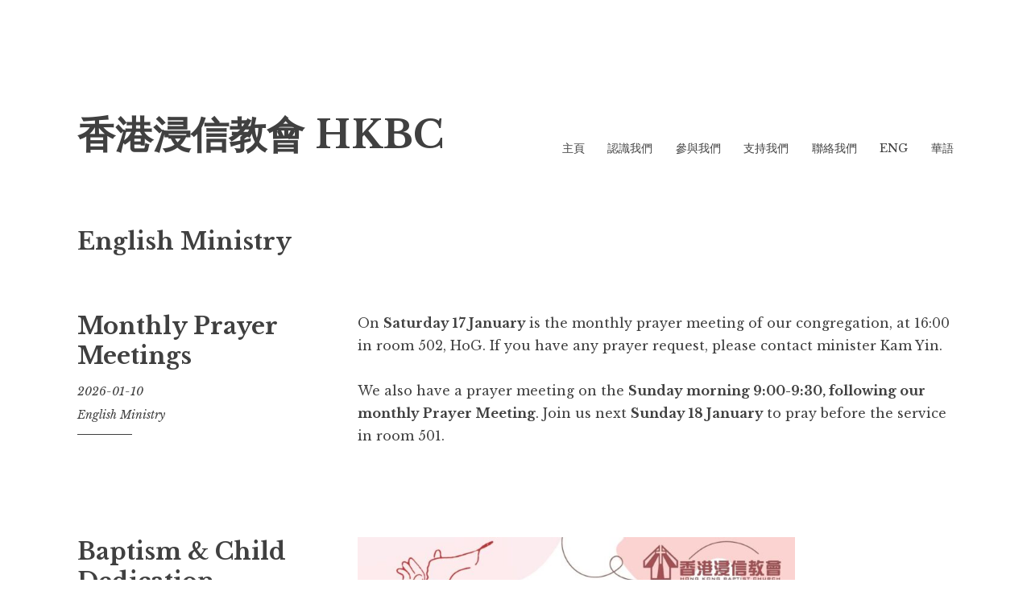

--- FILE ---
content_type: text/html; charset=UTF-8
request_url: https://www5.hkbaptistchurch.org.hk/ministry/category/english/
body_size: 6799
content:
<!DOCTYPE html>
<html lang="en-US">
<head>
<meta charset="UTF-8">
<meta name="viewport" content="width=device-width, initial-scale=1">
<link rel="profile" href="http://gmpg.org/xfn/11">
<link rel="pingback" href="https://www5.hkbaptistchurch.org.hk/ministry/xmlrpc.php">

<title>English Ministry &#8211; 香港浸信教會 HKBC</title>
<meta name='robots' content='max-image-preview:large' />
<link rel='dns-prefetch' href='//fonts.googleapis.com' />
<link rel='dns-prefetch' href='//s.w.org' />
<link rel="alternate" type="application/rss+xml" title="香港浸信教會 HKBC &raquo; Feed" href="https://www5.hkbaptistchurch.org.hk/ministry/feed/" />
<link rel="alternate" type="application/rss+xml" title="香港浸信教會 HKBC &raquo; Comments Feed" href="https://www5.hkbaptistchurch.org.hk/ministry/comments/feed/" />
<link rel="alternate" type="application/rss+xml" title="香港浸信教會 HKBC &raquo; English Ministry Category Feed" href="https://www5.hkbaptistchurch.org.hk/ministry/category/english/feed/" />
		<script type="text/javascript">
			window._wpemojiSettings = {"baseUrl":"https:\/\/s.w.org\/images\/core\/emoji\/13.1.0\/72x72\/","ext":".png","svgUrl":"https:\/\/s.w.org\/images\/core\/emoji\/13.1.0\/svg\/","svgExt":".svg","source":{"concatemoji":"https:\/\/www5.hkbaptistchurch.org.hk\/ministry\/wp-includes\/js\/wp-emoji-release.min.js?ver=5.8.12"}};
			!function(e,a,t){var n,r,o,i=a.createElement("canvas"),p=i.getContext&&i.getContext("2d");function s(e,t){var a=String.fromCharCode;p.clearRect(0,0,i.width,i.height),p.fillText(a.apply(this,e),0,0);e=i.toDataURL();return p.clearRect(0,0,i.width,i.height),p.fillText(a.apply(this,t),0,0),e===i.toDataURL()}function c(e){var t=a.createElement("script");t.src=e,t.defer=t.type="text/javascript",a.getElementsByTagName("head")[0].appendChild(t)}for(o=Array("flag","emoji"),t.supports={everything:!0,everythingExceptFlag:!0},r=0;r<o.length;r++)t.supports[o[r]]=function(e){if(!p||!p.fillText)return!1;switch(p.textBaseline="top",p.font="600 32px Arial",e){case"flag":return s([127987,65039,8205,9895,65039],[127987,65039,8203,9895,65039])?!1:!s([55356,56826,55356,56819],[55356,56826,8203,55356,56819])&&!s([55356,57332,56128,56423,56128,56418,56128,56421,56128,56430,56128,56423,56128,56447],[55356,57332,8203,56128,56423,8203,56128,56418,8203,56128,56421,8203,56128,56430,8203,56128,56423,8203,56128,56447]);case"emoji":return!s([10084,65039,8205,55357,56613],[10084,65039,8203,55357,56613])}return!1}(o[r]),t.supports.everything=t.supports.everything&&t.supports[o[r]],"flag"!==o[r]&&(t.supports.everythingExceptFlag=t.supports.everythingExceptFlag&&t.supports[o[r]]);t.supports.everythingExceptFlag=t.supports.everythingExceptFlag&&!t.supports.flag,t.DOMReady=!1,t.readyCallback=function(){t.DOMReady=!0},t.supports.everything||(n=function(){t.readyCallback()},a.addEventListener?(a.addEventListener("DOMContentLoaded",n,!1),e.addEventListener("load",n,!1)):(e.attachEvent("onload",n),a.attachEvent("onreadystatechange",function(){"complete"===a.readyState&&t.readyCallback()})),(n=t.source||{}).concatemoji?c(n.concatemoji):n.wpemoji&&n.twemoji&&(c(n.twemoji),c(n.wpemoji)))}(window,document,window._wpemojiSettings);
		</script>
		<style type="text/css">
img.wp-smiley,
img.emoji {
	display: inline !important;
	border: none !important;
	box-shadow: none !important;
	height: 1em !important;
	width: 1em !important;
	margin: 0 .07em !important;
	vertical-align: -0.1em !important;
	background: none !important;
	padding: 0 !important;
}
</style>
	<link rel='stylesheet' id='wp-block-library-css'  href='https://www5.hkbaptistchurch.org.hk/ministry/wp-includes/css/dist/block-library/style.min.css?ver=5.8.12' type='text/css' media='all' />
<style id='wp-block-library-inline-css' type='text/css'>
.has-text-align-justify{text-align:justify;}
</style>
<link rel='stylesheet' id='parent-style-css'  href='https://www5.hkbaptistchurch.org.hk/ministry/wp-content/themes/libre/style.css?ver=5.8.12' type='text/css' media='all' />
<link rel='stylesheet' id='libre-style-css'  href='https://www5.hkbaptistchurch.org.hk/ministry/wp-content/themes/libre-child/style.css?ver=5.8.12' type='text/css' media='all' />
<link rel='stylesheet' id='libre-libre-css'  href='https://fonts.googleapis.com/css?family=Libre+Baskerville%3A400%2C400italic%2C700&#038;subset=latin%2Clatin-ext' type='text/css' media='all' />
<link rel='stylesheet' id='jetpack_css-css'  href='https://www5.hkbaptistchurch.org.hk/ministry/wp-content/plugins/jetpack/css/jetpack.css?ver=9.8.3' type='text/css' media='all' />
<script type='text/javascript' id='jquery-core-js-extra'>
/* <![CDATA[ */
var appp_ajax_login = {"processing":"Logging in....","required":"Fields are required","error":"Error Logging in"};
/* ]]> */
</script>
<script type='text/javascript' src='https://www5.hkbaptistchurch.org.hk/ministry/wp-includes/js/jquery/jquery.min.js?ver=3.6.0' id='jquery-core-js'></script>
<script type='text/javascript' src='https://www5.hkbaptistchurch.org.hk/ministry/wp-includes/js/jquery/jquery-migrate.min.js?ver=3.3.2' id='jquery-migrate-js'></script>
<script type='text/javascript' src='https://www5.hkbaptistchurch.org.hk/ministry/wp-content/plugins/apppresser/js/no-app.js?ver=4.5.0' id='appp-no-app-js'></script>
<link rel="https://api.w.org/" href="https://www5.hkbaptistchurch.org.hk/ministry/wp-json/" /><link rel="alternate" type="application/json" href="https://www5.hkbaptistchurch.org.hk/ministry/wp-json/wp/v2/categories/11" /><link rel="EditURI" type="application/rsd+xml" title="RSD" href="https://www5.hkbaptistchurch.org.hk/ministry/xmlrpc.php?rsd" />
<link rel="wlwmanifest" type="application/wlwmanifest+xml" href="https://www5.hkbaptistchurch.org.hk/ministry/wp-includes/wlwmanifest.xml" /> 
<meta name="generator" content="WordPress 5.8.12" />
<style type='text/css'>img#wpstats{display:none}</style>
		<link rel="icon" href="https://www5.hkbaptistchurch.org.hk/ministry/wp-content/uploads/2020/02/cropped-Square_sm-32x32.png" sizes="32x32" />
<link rel="icon" href="https://www5.hkbaptistchurch.org.hk/ministry/wp-content/uploads/2020/02/cropped-Square_sm-192x192.png" sizes="192x192" />
<link rel="apple-touch-icon" href="https://www5.hkbaptistchurch.org.hk/ministry/wp-content/uploads/2020/02/cropped-Square_sm-180x180.png" />
<meta name="msapplication-TileImage" content="https://www5.hkbaptistchurch.org.hk/ministry/wp-content/uploads/2020/02/cropped-Square_sm-270x270.png" />
		<style type="text/css" id="wp-custom-css">
			.secondary {
    display: none;
}

body.single #main .entry-footer {
    display: none;
}		</style>
		</head>

<body class="archive category category-english category-11 group-blog no-taxonomy-description">
<div id="page" class="hfeed site">
	<a class="skip-link screen-reader-text" href="#content">Skip to content</a>
		<header id="masthead" class="site-header" role="banner">
		<div class="site-branding">
							<a href="https://www5.hkbaptistchurch.org.hk/ministry/" class="site-logo-link" rel="home" itemprop="url"></a>										<p class="site-title"><a href="https://www5.hkbaptistchurch.org.hk/ministry/" rel="home">香港浸信教會 HKBC</a></p>
					</div><!-- .site-branding -->

		<nav id="site-navigation" class="main-navigation" role="navigation">
			<button class="menu-toggle" aria-controls="primary-menu" aria-expanded="false">Menu</button>
			<div class="menu-hkbc-container"><ul id="primary-menu" class="menu"><li id="menu-item-4675" class="menu-item menu-item-type-custom menu-item-object-custom menu-item-home menu-item-4675"><a href="https://www5.hkbaptistchurch.org.hk/ministry/">主頁</a></li>
<li id="menu-item-4690" class="menu-item menu-item-type-custom menu-item-object-custom menu-item-4690"><a href="https://www.hkbaptistchurch.org.hk/home/about/">認識我們</a></li>
<li id="menu-item-4691" class="menu-item menu-item-type-custom menu-item-object-custom menu-item-4691"><a href="https://www.hkbaptistchurch.org.hk/home/join/">參與我們</a></li>
<li id="menu-item-4692" class="menu-item menu-item-type-custom menu-item-object-custom menu-item-4692"><a href="https://www.hkbaptistchurch.org.hk/home/offering/">支持我們</a></li>
<li id="menu-item-4693" class="menu-item menu-item-type-custom menu-item-object-custom menu-item-4693"><a href="https://www.hkbaptistchurch.org.hk/home/contact/">聯絡我們</a></li>
<li id="menu-item-4694" class="menu-item menu-item-type-custom menu-item-object-custom menu-item-4694"><a href="http://hkbc.org/english">ENG</a></li>
<li id="menu-item-4695" class="menu-item menu-item-type-custom menu-item-object-custom menu-item-4695"><a href="http://hkbc.org/huayu">華語</a></li>
</ul></div>		</nav><!-- #site-navigation -->

	</header><!-- #masthead -->

	<div id="content" class="site-content">

	<div id="primary" class="content-area">
		<main id="main" class="site-main" role="main">

		
			<header class="page-header">
				<h1 class="page-title">English Ministry</h1>			</header><!-- .page-header -->

						
				
<article id="post-17108" class="post-17108 post type-post status-publish format-standard hentry category-english">
	<header class="entry-header">
		
					<h2 class="entry-title"><a href="https://www5.hkbaptistchurch.org.hk/ministry/2026/01/10/17108/" rel="bookmark">Monthly Prayer Meetings</a></h2>				
				<div class="entry-meta">
			<span class="posted-on"><a href="https://www5.hkbaptistchurch.org.hk/ministry/2026/01/10/17108/" rel="bookmark"><time class="entry-date published" datetime="2026-01-10T14:37:15+08:00">2026-01-10</time><time class="updated" datetime="2026-01-10T14:37:20+08:00">2026-01-10</time></a></span><span class="byline"> <span class="author vcard"><a class="url fn n" href="https://www5.hkbaptistchurch.org.hk/ministry/author/english/">English Ministry</a></span></span>		</div><!-- .entry-meta -->
			</header><!-- .entry-header -->

	<div class="entry-content">
		
<p>On&nbsp;<strong>Saturday 17 January&nbsp;</strong>is the monthly prayer meeting of our congregation, at 16:00 in room 502, HoG. If you have any prayer request, please contact minister&nbsp;Kam Yin.</p>



<p>We also have a prayer meeting on the&nbsp;<strong>Sunday morning 9:00-9:30, following our monthly Prayer Meeting</strong>. Join us next&nbsp;<strong>Sunday 18 January&nbsp;</strong>to pray before the service in room 501.</p>

			</div><!-- .entry-content -->
</article><!-- #post-## -->

			
				
<article id="post-17095" class="post-17095 post type-post status-publish format-standard hentry category-english">
	<header class="entry-header">
		
					<h2 class="entry-title"><a href="https://www5.hkbaptistchurch.org.hk/ministry/2026/01/09/17095/" rel="bookmark">Baptism &amp; Child Dedication Service 2026</a></h2>				
				<div class="entry-meta">
			<span class="posted-on"><a href="https://www5.hkbaptistchurch.org.hk/ministry/2026/01/09/17095/" rel="bookmark"><time class="entry-date published" datetime="2026-01-09T12:30:18+08:00">2026-01-09</time><time class="updated" datetime="2026-01-09T18:16:27+08:00">2026-01-09</time></a></span><span class="byline"> <span class="author vcard"><a class="url fn n" href="https://www5.hkbaptistchurch.org.hk/ministry/author/english/">English Ministry</a></span></span>		</div><!-- .entry-meta -->
			</header><!-- .entry-header -->

	<div class="entry-content">
		
<figure class="wp-block-image size-large is-resized"><img loading="lazy" src="https://www5.hkbaptistchurch.org.hk/ministry/wp-content/uploads/2026/01/Baptism-2026-Poster-724x1024.jpg" alt="" class="wp-image-17102" width="543" height="768" srcset="https://www5.hkbaptistchurch.org.hk/ministry/wp-content/uploads/2026/01/Baptism-2026-Poster-724x1024.jpg 724w, https://www5.hkbaptistchurch.org.hk/ministry/wp-content/uploads/2026/01/Baptism-2026-Poster-212x300.jpg 212w, https://www5.hkbaptistchurch.org.hk/ministry/wp-content/uploads/2026/01/Baptism-2026-Poster-768x1086.jpg 768w, https://www5.hkbaptistchurch.org.hk/ministry/wp-content/uploads/2026/01/Baptism-2026-Poster-1086x1536.jpg 1086w, https://www5.hkbaptistchurch.org.hk/ministry/wp-content/uploads/2026/01/Baptism-2026-Poster.jpg 1200w" sizes="(max-width: 543px) 100vw, 543px" /></figure>



<p>We are thankful for brothers and sisters willing to dedicate their lives and the lives of their children to our gracious God!<br>On Sunday 8 February at 14:00 we will have a Service for Baptism and Child Dedication. This will be held in the main Chapel of church, 1F 50 Caine Road. All are invited to witness this milestone in the faith journey of these brothers and sisters.</p>

			</div><!-- .entry-content -->
</article><!-- #post-## -->

			
				
<article id="post-17076" class="post-17076 post type-post status-publish format-standard hentry category-english">
	<header class="entry-header">
		
					<h2 class="entry-title"><a href="https://www5.hkbaptistchurch.org.hk/ministry/2026/01/03/17076/" rel="bookmark">EM 10th Anniversary</a></h2>				
				<div class="entry-meta">
			<span class="posted-on"><a href="https://www5.hkbaptistchurch.org.hk/ministry/2026/01/03/17076/" rel="bookmark"><time class="entry-date published" datetime="2026-01-03T14:25:58+08:00">2026-01-03</time><time class="updated" datetime="2026-01-10T14:40:43+08:00">2026-01-10</time></a></span><span class="byline"> <span class="author vcard"><a class="url fn n" href="https://www5.hkbaptistchurch.org.hk/ministry/author/english/">English Ministry</a></span></span>		</div><!-- .entry-meta -->
			</header><!-- .entry-header -->

	<div class="entry-content">
		
<p>By God’s grace the English Ministry of HK Baptist Church will celebrate her 10<sup>th</sup> Anniversary this year April! In order to involve our congregation in HK and overseas, we started an Instagram account: hkbcem. Starting from today, every 10 days we will have an official video, featuring different brothers and sisters involved in our ministry. All of this will lead up to the day of celebration and thanksgiving for the 10<sup>th</sup> Anniversary of EM. We hope we will gather up 10.000 reasons to be thankful for, when we remember God’s guidance and goodness to our congregation!</p>



<figure class="wp-block-image size-large is-resized"><img loading="lazy" src="https://www5.hkbaptistchurch.org.hk/ministry/wp-content/uploads/2026/01/IMG_9154-1024x897.jpg" alt="" class="wp-image-17110" width="215" height="186" /></figure>



<p></p>

			</div><!-- .entry-content -->
</article><!-- #post-## -->

			
				
<article id="post-16720" class="post-16720 post type-post status-publish format-standard hentry category-english">
	<header class="entry-header">
		
					<h2 class="entry-title"><a href="https://www5.hkbaptistchurch.org.hk/ministry/2025/11/01/16720/" rel="bookmark">A warm welcome to little ones</a></h2>				
				<div class="entry-meta">
			<span class="posted-on"><a href="https://www5.hkbaptistchurch.org.hk/ministry/2025/11/01/16720/" rel="bookmark"><time class="entry-date published" datetime="2025-11-01T14:53:12+08:00">2025-11-01</time><time class="updated" datetime="2025-11-08T14:42:28+08:00">2025-11-08</time></a></span><span class="byline"> <span class="author vcard"><a class="url fn n" href="https://www5.hkbaptistchurch.org.hk/ministry/author/english/">English Ministry</a></span></span>		</div><!-- .entry-meta -->
			</header><!-- .entry-header -->

	<div class="entry-content">
		
<p>Starting today Sunday 9th November, we are going to begin a pilot nursery program for children from 0-3 years old!</p>



<p>Parents and children are invited to join the start of our worship service here in Chapel and after the Songs of Worship, they are welcomed to go to room 502 where the children can enjoy their own program. This pilot will run through 18th January 2026. After evaluation of the pilot, we will decide how to proceed with the nursery.</p>



<p>For more information, please contact Minister Alexander Lee.</p>

			</div><!-- .entry-content -->
</article><!-- #post-## -->

			
				
<article id="post-4441" class="post-4441 post type-post status-publish format-standard hentry category-english">
	<header class="entry-header">
		
					<h2 class="entry-title"><a href="https://www5.hkbaptistchurch.org.hk/ministry/2025/07/19/4441/" rel="bookmark">Adverse Weather Arrangements</a></h2>				
				<div class="entry-meta">
			<span class="posted-on"><a href="https://www5.hkbaptistchurch.org.hk/ministry/2025/07/19/4441/" rel="bookmark"><time class="entry-date published" datetime="2025-07-19T12:44:46+08:00">2025-07-19</time><time class="updated" datetime="2025-07-21T10:09:28+08:00">2025-07-21</time></a></span><span class="byline"> <span class="author vcard"><a class="url fn n" href="https://www5.hkbaptistchurch.org.hk/ministry/author/english/">English Ministry</a></span></span>		</div><!-- .entry-meta -->
			</header><!-- .entry-header -->

	<div class="entry-content">
		
<figure class="wp-block-image size-full is-resized"><img loading="lazy" src="https://www5.hkbaptistchurch.org.hk/ministry/wp-content/uploads/2025/07/20250717_Weather-Policy-Table_2-scaled.jpg" alt="" class="wp-image-16201" width="905" height="1280" srcset="https://www5.hkbaptistchurch.org.hk/ministry/wp-content/uploads/2025/07/20250717_Weather-Policy-Table_2-scaled.jpg 1810w, https://www5.hkbaptistchurch.org.hk/ministry/wp-content/uploads/2025/07/20250717_Weather-Policy-Table_2-212x300.jpg 212w, https://www5.hkbaptistchurch.org.hk/ministry/wp-content/uploads/2025/07/20250717_Weather-Policy-Table_2-724x1024.jpg 724w, https://www5.hkbaptistchurch.org.hk/ministry/wp-content/uploads/2025/07/20250717_Weather-Policy-Table_2-768x1086.jpg 768w, https://www5.hkbaptistchurch.org.hk/ministry/wp-content/uploads/2025/07/20250717_Weather-Policy-Table_2-1086x1536.jpg 1086w, https://www5.hkbaptistchurch.org.hk/ministry/wp-content/uploads/2025/07/20250717_Weather-Policy-Table_2-1448x2048.jpg 1448w" sizes="(max-width: 905px) 100vw, 905px" /></figure>



<p></p>

			</div><!-- .entry-content -->
</article><!-- #post-## -->

			
				
<article id="post-15641" class="post-15641 post type-post status-publish format-standard hentry category-english">
	<header class="entry-header">
		
					<h2 class="entry-title"><a href="https://www5.hkbaptistchurch.org.hk/ministry/2025/03/22/15641/" rel="bookmark">Facilitate Reading the Bible together</a></h2>				
				<div class="entry-meta">
			<span class="posted-on"><a href="https://www5.hkbaptistchurch.org.hk/ministry/2025/03/22/15641/" rel="bookmark"><time class="entry-date published" datetime="2025-03-22T15:30:35+08:00">2025-03-22</time><time class="updated" datetime="2025-03-22T15:30:37+08:00">2025-03-22</time></a></span><span class="byline"> <span class="author vcard"><a class="url fn n" href="https://www5.hkbaptistchurch.org.hk/ministry/author/english/">English Ministry</a></span></span>		</div><!-- .entry-meta -->
			</header><!-- .entry-header -->

	<div class="entry-content">
		
<p>Starting next Sunday 30 March, we will have Chapel open for everyone who wants to spend time reading the Bible. This is to encourage and facilitate those who are joining the Bible Reading Plan by providing a quiet place, coffee and companions in immersing in God’s Word.</p>



<p>Chapel becomes the place to be with God’s Word from 11:45 onwards!</p>

			</div><!-- .entry-content -->
</article><!-- #post-## -->

			
				
<article id="post-15375" class="post-15375 post type-post status-publish format-standard hentry category-english">
	<header class="entry-header">
		
					<h2 class="entry-title"><a href="https://www5.hkbaptistchurch.org.hk/ministry/2025/01/22/15375/" rel="bookmark">The Bread of Life Bible Reading Plan</a></h2>				
				<div class="entry-meta">
			<span class="posted-on"><a href="https://www5.hkbaptistchurch.org.hk/ministry/2025/01/22/15375/" rel="bookmark"><time class="entry-date published" datetime="2025-01-22T15:36:28+08:00">2025-01-22</time><time class="updated" datetime="2025-09-19T11:55:31+08:00">2025-09-19</time></a></span><span class="byline"> <span class="author vcard"><a class="url fn n" href="https://www5.hkbaptistchurch.org.hk/ministry/author/english/">English Ministry</a></span></span>		</div><!-- .entry-meta -->
			</header><!-- .entry-header -->

	<div class="entry-content">
		
<p>Please visit:</p>



<p><a href="https://www.hkbaptistchurch.org.hk/bibleplan/"> https://www.hkbaptistchurch.org.hk/bibleplan/</a></p>



<figure class="wp-block-image size-large"><img loading="lazy" width="724" height="1024" src="https://www5.hkbaptistchurch.org.hk/ministry/wp-content/uploads/2025/01/Bilingual_A3_Poster-_v2-2-724x1024.jpg" alt="" class="wp-image-15376" srcset="https://www5.hkbaptistchurch.org.hk/ministry/wp-content/uploads/2025/01/Bilingual_A3_Poster-_v2-2-724x1024.jpg 724w, https://www5.hkbaptistchurch.org.hk/ministry/wp-content/uploads/2025/01/Bilingual_A3_Poster-_v2-2-212x300.jpg 212w, https://www5.hkbaptistchurch.org.hk/ministry/wp-content/uploads/2025/01/Bilingual_A3_Poster-_v2-2-768x1086.jpg 768w, https://www5.hkbaptistchurch.org.hk/ministry/wp-content/uploads/2025/01/Bilingual_A3_Poster-_v2-2-1086x1536.jpg 1086w, https://www5.hkbaptistchurch.org.hk/ministry/wp-content/uploads/2025/01/Bilingual_A3_Poster-_v2-2-1448x2048.jpg 1448w, https://www5.hkbaptistchurch.org.hk/ministry/wp-content/uploads/2025/01/Bilingual_A3_Poster-_v2-2-scaled.jpg 1810w" sizes="(max-width: 724px) 100vw, 724px" /></figure>

			</div><!-- .entry-content -->
</article><!-- #post-## -->

			
				
<article id="post-13897" class="post-13897 post type-post status-publish format-standard hentry category-english">
	<header class="entry-header">
		
					<h2 class="entry-title"><a href="https://www5.hkbaptistchurch.org.hk/ministry/2024/07/17/13897/" rel="bookmark">Explore Alpha Course</a></h2>				
				<div class="entry-meta">
			<span class="posted-on"><a href="https://www5.hkbaptistchurch.org.hk/ministry/2024/07/17/13897/" rel="bookmark"><time class="entry-date published" datetime="2024-07-17T10:17:07+08:00">2024-07-17</time><time class="updated" datetime="2024-08-03T15:54:53+08:00">2024-08-03</time></a></span><span class="byline"> <span class="author vcard"><a class="url fn n" href="https://www5.hkbaptistchurch.org.hk/ministry/author/english/">English Ministry</a></span></span>		</div><!-- .entry-meta -->
			</header><!-- .entry-header -->

	<div class="entry-content">
		
<p>The World is A Mess?! Let&#8217;s Chew On It! Register here &#8211;  https://hkbc.org/f2046 </p>



<figure class="wp-block-image size-large is-style-default"><img loading="lazy" width="721" height="1024" src="https://www5.hkbaptistchurch.org.hk/ministry/wp-content/uploads/2024/07/Alpha-Course-Leaflet_r5_Page_1-721x1024.jpg" alt="" class="wp-image-13898" srcset="https://www5.hkbaptistchurch.org.hk/ministry/wp-content/uploads/2024/07/Alpha-Course-Leaflet_r5_Page_1-721x1024.jpg 721w, https://www5.hkbaptistchurch.org.hk/ministry/wp-content/uploads/2024/07/Alpha-Course-Leaflet_r5_Page_1-211x300.jpg 211w, https://www5.hkbaptistchurch.org.hk/ministry/wp-content/uploads/2024/07/Alpha-Course-Leaflet_r5_Page_1-768x1091.jpg 768w, https://www5.hkbaptistchurch.org.hk/ministry/wp-content/uploads/2024/07/Alpha-Course-Leaflet_r5_Page_1-1081x1536.jpg 1081w, https://www5.hkbaptistchurch.org.hk/ministry/wp-content/uploads/2024/07/Alpha-Course-Leaflet_r5_Page_1.jpg 1165w" sizes="(max-width: 721px) 100vw, 721px" /></figure>



<figure class="wp-block-image size-large is-style-default"><img loading="lazy" width="721" height="1024" src="https://www5.hkbaptistchurch.org.hk/ministry/wp-content/uploads/2024/07/Alpha-Course-Leaflet_r5_Page_2-721x1024.jpg" alt="" class="wp-image-13899" srcset="https://www5.hkbaptistchurch.org.hk/ministry/wp-content/uploads/2024/07/Alpha-Course-Leaflet_r5_Page_2-721x1024.jpg 721w, https://www5.hkbaptistchurch.org.hk/ministry/wp-content/uploads/2024/07/Alpha-Course-Leaflet_r5_Page_2-211x300.jpg 211w, https://www5.hkbaptistchurch.org.hk/ministry/wp-content/uploads/2024/07/Alpha-Course-Leaflet_r5_Page_2-768x1091.jpg 768w, https://www5.hkbaptistchurch.org.hk/ministry/wp-content/uploads/2024/07/Alpha-Course-Leaflet_r5_Page_2-1081x1536.jpg 1081w, https://www5.hkbaptistchurch.org.hk/ministry/wp-content/uploads/2024/07/Alpha-Course-Leaflet_r5_Page_2.jpg 1165w" sizes="(max-width: 721px) 100vw, 721px" /></figure>



<figure class="wp-block-image size-large is-style-default"><img loading="lazy" width="721" height="1024" src="https://www5.hkbaptistchurch.org.hk/ministry/wp-content/uploads/2024/07/Alpha-Course-Leaflet_r5_Page_3-721x1024.jpg" alt="" class="wp-image-13900" srcset="https://www5.hkbaptistchurch.org.hk/ministry/wp-content/uploads/2024/07/Alpha-Course-Leaflet_r5_Page_3-721x1024.jpg 721w, https://www5.hkbaptistchurch.org.hk/ministry/wp-content/uploads/2024/07/Alpha-Course-Leaflet_r5_Page_3-211x300.jpg 211w, https://www5.hkbaptistchurch.org.hk/ministry/wp-content/uploads/2024/07/Alpha-Course-Leaflet_r5_Page_3-768x1091.jpg 768w, https://www5.hkbaptistchurch.org.hk/ministry/wp-content/uploads/2024/07/Alpha-Course-Leaflet_r5_Page_3-1081x1536.jpg 1081w, https://www5.hkbaptistchurch.org.hk/ministry/wp-content/uploads/2024/07/Alpha-Course-Leaflet_r5_Page_3.jpg 1165w" sizes="(max-width: 721px) 100vw, 721px" /></figure>



<figure class="wp-block-image size-large is-style-default"><img loading="lazy" width="721" height="1024" src="https://www5.hkbaptistchurch.org.hk/ministry/wp-content/uploads/2024/07/Alpha-Course-Leaflet_r5_Page_4-721x1024.jpg" alt="" class="wp-image-13901" srcset="https://www5.hkbaptistchurch.org.hk/ministry/wp-content/uploads/2024/07/Alpha-Course-Leaflet_r5_Page_4-721x1024.jpg 721w, https://www5.hkbaptistchurch.org.hk/ministry/wp-content/uploads/2024/07/Alpha-Course-Leaflet_r5_Page_4-211x300.jpg 211w, https://www5.hkbaptistchurch.org.hk/ministry/wp-content/uploads/2024/07/Alpha-Course-Leaflet_r5_Page_4-768x1091.jpg 768w, https://www5.hkbaptistchurch.org.hk/ministry/wp-content/uploads/2024/07/Alpha-Course-Leaflet_r5_Page_4-1081x1536.jpg 1081w, https://www5.hkbaptistchurch.org.hk/ministry/wp-content/uploads/2024/07/Alpha-Course-Leaflet_r5_Page_4.jpg 1165w" sizes="(max-width: 721px) 100vw, 721px" /></figure>



<div class="wp-block-file"><a href="https://www5.hkbaptistchurch.org.hk/ministry/wp-content/uploads/2024/07/Alpha-Course-Leaflet_r5.pdf">Explore Alpha Course: Download this invitation flyer here.</a><a href="https://www5.hkbaptistchurch.org.hk/ministry/wp-content/uploads/2024/07/Alpha-Course-Leaflet_r5.pdf" class="wp-block-file__button" download>Download</a></div>

			</div><!-- .entry-content -->
</article><!-- #post-## -->

			
				
<article id="post-12058" class="post-12058 post type-post status-publish format-standard hentry category-english">
	<header class="entry-header">
		
					<h2 class="entry-title"><a href="https://www5.hkbaptistchurch.org.hk/ministry/2024/01/06/12058/" rel="bookmark">Adult Sunday School</a></h2>				
				<div class="entry-meta">
			<span class="posted-on"><a href="https://www5.hkbaptistchurch.org.hk/ministry/2024/01/06/12058/" rel="bookmark"><time class="entry-date published" datetime="2024-01-06T09:49:57+08:00">2024-01-06</time><time class="updated" datetime="2024-01-06T09:52:55+08:00">2024-01-06</time></a></span><span class="byline"> <span class="author vcard"><a class="url fn n" href="https://www5.hkbaptistchurch.org.hk/ministry/author/english/">English Ministry</a></span></span>		</div><!-- .entry-meta -->
			</header><!-- .entry-header -->

	<div class="entry-content">
		
<p>Starting today the Adult Sunday School will use room 502.</p>



<p>We are also starting a new course to help have an overview of the Bible.</p>



<p>All are welcome to join, 11:45 in room 502!</p>

			</div><!-- .entry-content -->
</article><!-- #post-## -->

			
				
<article id="post-11388" class="post-11388 post type-post status-publish format-standard hentry category-english">
	<header class="entry-header">
		
					<h2 class="entry-title"><a href="https://www5.hkbaptistchurch.org.hk/ministry/2023/11/25/11388/" rel="bookmark">Come &#038; See!</a></h2>				
				<div class="entry-meta">
			<span class="posted-on"><a href="https://www5.hkbaptistchurch.org.hk/ministry/2023/11/25/11388/" rel="bookmark"><time class="entry-date published" datetime="2023-11-25T16:52:37+08:00">2023-11-25</time><time class="updated" datetime="2023-11-25T16:52:39+08:00">2023-11-25</time></a></span><span class="byline"> <span class="author vcard"><a class="url fn n" href="https://www5.hkbaptistchurch.org.hk/ministry/author/www5_642vwa/">HKBC</a></span></span>		</div><!-- .entry-meta -->
			</header><!-- .entry-header -->

	<div class="entry-content">
		
<p>On <strong>Friday afternoon 13:30-15:00</strong> we will start a new Bible Study Group <strong>Come &amp; See, </strong>open for all who are interested to study God’s Word together. We will start this Friday 1 December with the Gospel of John. This group will meet every 1<sup>st</sup> and 3<sup>rd</sup> Friday of the month, in room 502 HoG.</p>

			</div><!-- .entry-content -->
</article><!-- #post-## -->

			
			
	<nav class="navigation posts-navigation" role="navigation" aria-label="Posts">
		<h2 class="screen-reader-text">Posts navigation</h2>
		<div class="nav-links"><div class="nav-previous"><a href="https://www5.hkbaptistchurch.org.hk/ministry/category/english/page/2/" >Older posts</a></div></div>
	</nav>
		
		</main><!-- #main -->
	</div><!-- #primary -->


	</div><!-- #content -->

	<footer id="colophon" class="site-footer" role="contentinfo">
		
		<div class="site-info">
			
			
			</div><!-- .site-info -->
	</footer><!-- #colophon -->
</div><!-- #page -->

	<script type="text/javascript">

	jQuery('body').on('geo_timeout_error', onGeo_timeout_error);

	function onGeo_timeout_error() {
		console.warn('The geolocationGetCurrent timed out');

		var html  = '<h2 style="margin-top:36px;">GPS Failed</h2>';
			html += '<p>Your GPS did not respond. Be sure you have your GPS enabled and try again.</p>';
			html += '<button onclick="AppGeo_getLoc()">Try Again</button>';
			html += '<div style="height:1000px"></div>'; // a little hack to hide the checkin button without really tampering with it.

		jQuery('#map-canvas').html(html);

	}

	</script>
		<script type='text/javascript' id='disqus_count-js-extra'>
/* <![CDATA[ */
var countVars = {"disqusShortname":"hkbc"};
/* ]]> */
</script>
<script type='text/javascript' src='https://www5.hkbaptistchurch.org.hk/ministry/wp-content/plugins/disqus-comment-system/public/js/comment_count.js?ver=3.0.21' id='disqus_count-js'></script>
<script type='text/javascript' id='libre-script-js-extra'>
/* <![CDATA[ */
var libreadminbar = [""];
/* ]]> */
</script>
<script type='text/javascript' src='https://www5.hkbaptistchurch.org.hk/ministry/wp-content/themes/libre/js/libre.js?ver=20150623' id='libre-script-js'></script>
<script type='text/javascript' src='https://www5.hkbaptistchurch.org.hk/ministry/wp-content/themes/libre/js/navigation.js?ver=20120206' id='libre-navigation-js'></script>
<script type='text/javascript' src='https://www5.hkbaptistchurch.org.hk/ministry/wp-content/themes/libre/js/skip-link-focus-fix.js?ver=20130115' id='libre-skip-link-focus-fix-js'></script>
<script type='text/javascript' src='https://www5.hkbaptistchurch.org.hk/ministry/wp-includes/js/wp-embed.min.js?ver=5.8.12' id='wp-embed-js'></script>
        <script type="text/javascript">
            /* <![CDATA[ */
            jQuery(document).ready(function ($) {
                $("ul.nav-menu").not(":has(li)").hide().closest('div').hide();
            });
            /* ]]> */
        </script><script src='https://stats.wp.com/e-202603.js' defer></script>
<script>
	_stq = window._stq || [];
	_stq.push([ 'view', {v:'ext',j:'1:9.8.3',blog:'235999855',post:'0',tz:'8',srv:'www5.hkbaptistchurch.org.hk'} ]);
	_stq.push([ 'clickTrackerInit', '235999855', '0' ]);
</script>

</body>
</html>


--- FILE ---
content_type: text/css
request_url: https://www5.hkbaptistchurch.org.hk/ministry/wp-content/themes/libre-child/style.css?ver=5.8.12
body_size: 425
content:
/*
Theme Name: Libre Child
Theme URI: https://wordpress.com/themes/libre-child/
Description: Libre Child Theme.  A stylish, classic look for your personal blog or long-form writing site. The main navigation bar stays fixed to the top while your visitors read, keeping your most important content at hand, while three footer widget areas give your secondary content a comfortable home.
Version: 1.0.3
Author: Automattic
Author URI: http://wordpress.com/themes/
Template: libre
License: GNU General Public License v2 or later
License URI: http://www.gnu.org/licenses/gpl-2.0.html
Text Domain: libre
Tags: light, black, white, right-sidebar, two-columns, custom-background, custom-menu, custom-header, editor-style, full-width-template, responsive-layout, accessibility-ready

This theme, like WordPress, is licensed under the GPL.
Use it to make something cool, have fun, and share what you've learned with others.

Libre is based on Underscores http://underscores.me/, (C) 2012-2015 Automattic, Inc.
Underscores is distributed under the terms of the GNU GPL v2 or later.

Normalizing styles have been helped along thanks to the fine work of
Nicolas Gallagher and Jonathan Neal http://necolas.github.com/normalize.css/
*/